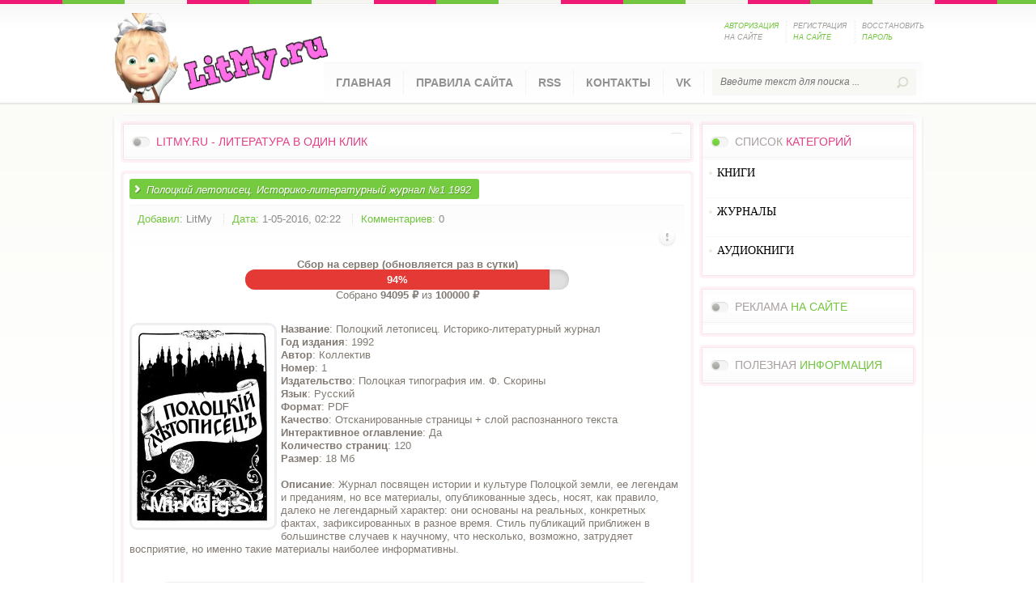

--- FILE ---
content_type: text/html; charset=utf-8
request_url: https://litmy.ru/jurnali/istoricheskie/24416-polockiy-letopisec-istoriko-literaturnyy-zhurnal-1-1992.html
body_size: 8056
content:
<!DOCTYPE html PUBLIC "-//W3C//DTD XHTML 1.0 Transitional//EN" "http://www.w3.org/TR/xhtml1/DTD/xhtml1-transitional.dtd">
<html xmlns="http://www.w3.org/1999/xhtml" xml:lang="ru" lang="ru">
<head>
<meta charset="utf-8">
<title>Полоцкий летописец. Историко-литературный журнал №1 1992 &raquo; LITMY.RU - ЛИТЕРАТУРА В ОДИН КЛИК</title>
<meta name="description" content="Название: Полоцкий летописец. Историко-литературный журнал Год издания: 1992 Автор: Коллектив Номер: 1 Издательство: Полоцкая типография им. Ф. Скорины Язык: Русский Формат: PDF Качество: От">
<meta name="keywords" content="материалы, основаны, характер, реальных, фактах, зафиксированных, легендарный, конкретных, далеко, опубликованные, преданиям, здесь, носят, правило, разное, время, восприятие, затрудяет, именно, такие">
<meta name="generator" content="DataLife Engine (http://dle-news.ru)">
<meta property="og:site_name" content="LITMY.RU - ЛИТЕРАТУРА В ОДИН КЛИК">
<meta property="og:type" content="article">
<meta property="og:title" content="Полоцкий летописец. Историко-литературный журнал №1 1992">
<meta property="og:url" content="https://litmy.ru/jurnali/istoricheskie/24416-polockiy-letopisec-istoriko-literaturnyy-zhurnal-1-1992.html">
<meta property="og:image" content="https://litmy.ru/uploads/posts/2016-05/1462058386_poloc.jpg">
<meta property="og:description" content="Название: Полоцкий летописец. Историко-литературный журналГод издания: 1992Автор: КоллективНомер: 1Издательство: Полоцкая типография им. Ф. СкориныЯзык: РусскийФормат: PDFКачество: Отсканированные страницы + слой распознанного текстаИнтерактивное оглавление: ДаКоличество страниц: 120Размер: 18">
<link rel="search" type="application/opensearchdescription+xml" href="https://litmy.ru/index.php?do=opensearch" title="LITMY.RU - ЛИТЕРАТУРА В ОДИН КЛИК">
<link rel="canonical" href="https://litmy.ru/jurnali/istoricheskie/24416-polockiy-letopisec-istoriko-literaturnyy-zhurnal-1-1992.html">
<link rel="alternate" type="application/rss+xml" title="LITMY.RU - ЛИТЕРАТУРА В ОДИН КЛИК" href="https://litmy.ru/rss.xml">

<script src="/engine/classes/js/jquery.js?v=26"></script>
<script src="/engine/classes/js/jqueryui.js?v=26" defer></script>
<script src="/engine/classes/js/dle_js.js?v=26" defer></script>
<script src="/engine/classes/highslide/highslide.js?v=26" defer></script>
<script src="/engine/classes/masha/masha.js?v=26" defer></script> 
<link rel="shortcut icon" href="/templates/LitmyL/images/favicon.ico" />
<link media="screen" href="/templates/LitmyL/style/styles.css?token=554455" type="text/css" rel="stylesheet" />
<link media="screen" href="/templates/LitmyL/style/engine.css" type="text/css" rel="stylesheet" />
    <meta name="yandex-verification" content="0857ea446660ef09" />
    <meta name="propeller" content="466756cc200aa752c84dbd6a770a25e6">
    <meta name='referrer' content='unsafe-url' />
    <meta name="referrer" content="unsafe-url">
     <meta name='turbobit' content='bartoli2009@rambler.ru'>

   
<script type="text/javascript" src="/templates/LitmyL/js/libs.js"></script>
<script src="/templates/LitmyL/js/jquery.cookie.js" type="text/javascript"></script>
<script src="/templates/LitmyL/js/jquery-accordionmenu.js" type="text/javascript"></script>
</head>
<body>
<script>
<!--
var dle_root       = '/';
var dle_admin      = '';
var dle_login_hash = 'c58b0f1204ff358b0e47aef4b806a596e311d44b';
var dle_group      = 5;
var dle_skin       = 'LitmyL';
var dle_wysiwyg    = '0';
var quick_wysiwyg  = '0';
var dle_act_lang   = ["Да", "Нет", "Ввод", "Отмена", "Сохранить", "Удалить", "Загрузка. Пожалуйста, подождите..."];
var menu_short     = 'Быстрое редактирование';
var menu_full      = 'Полное редактирование';
var menu_profile   = 'Просмотр профиля';
var menu_send      = 'Отправить сообщение';
var menu_uedit     = 'Админцентр';
var dle_info       = 'Информация';
var dle_confirm    = 'Подтверждение';
var dle_prompt     = 'Ввод информации';
var dle_req_field  = 'Заполните все необходимые поля';
var dle_del_agree  = 'Вы действительно хотите удалить? Данное действие невозможно будет отменить';
var dle_spam_agree = 'Вы действительно хотите отметить пользователя как спамера? Это приведёт к удалению всех его комментариев';
var dle_complaint  = 'Укажите текст Вашей жалобы для администрации:';
var dle_big_text   = 'Выделен слишком большой участок текста.';
var dle_orfo_title = 'Укажите комментарий для администрации к найденной ошибке на странице';
var dle_p_send     = 'Отправить';
var dle_p_send_ok  = 'Уведомление успешно отправлено';
var dle_save_ok    = 'Изменения успешно сохранены. Обновить страницу?';
var dle_reply_title= 'Ответ на комментарий';
var dle_tree_comm  = '0';
var dle_del_news   = 'Удалить статью';
var dle_sub_agree  = 'Вы действительно хотите подписаться на комментарии к данной публикации?';
var dle_captcha_type  = '0';
var allow_dle_delete_news   = false;

jQuery(function($){

hs.graphicsDir = '/engine/classes/highslide/graphics/';
hs.wrapperClassName = 'rounded-white';
hs.outlineType = 'rounded-white';
hs.numberOfImagesToPreload = 0;
hs.captionEval = 'this.thumb.alt';
hs.showCredits = false;
hs.align = 'center';
hs.transitions = ['expand', 'crossfade'];

hs.lang = { loadingText : 'Загрузка...', playTitle : 'Просмотр слайдшоу (пробел)', pauseTitle:'Пауза', previousTitle : 'Предыдущее изображение', nextTitle :'Следующее изображение',moveTitle :'Переместить', closeTitle :'Закрыть (Esc)',fullExpandTitle:'Развернуть до полного размера',restoreTitle:'Кликните для закрытия картинки, нажмите и удерживайте для перемещения',focusTitle:'Сфокусировать',loadingTitle:'Нажмите для отмены'
};
hs.slideshowGroup='fullnews'; hs.addSlideshow({slideshowGroup: 'fullnews', interval: 4000, repeat: false, useControls: true, fixedControls: 'fit', overlayOptions: { opacity: .75, position: 'bottom center', hideOnMouseOut: true } });

});
//-->
</script>
<script type="text/javascript">
jQuery(document).ready(function($) {
	jQuery('#jqaccordion .bnavi').dcAccordion();
});		
</script>
	<header>
       <!-- Yandex.Metrika counter -->
<script type="text/javascript" >
   (function(m,e,t,r,i,k,a){m[i]=m[i]||function(){(m[i].a=m[i].a||[]).push(arguments)};
   m[i].l=1*new Date();k=e.createElement(t),a=e.getElementsByTagName(t)[0],k.async=1,k.src=r,a.parentNode.insertBefore(k,a)})
   (window, document, "script", "https://mc.yandex.ru/metrika/tag.js", "ym");

   ym(55306924, "init", {
        clickmap:true,
        trackLinks:true,
        accurateTrackBounce:true
   });
</script>
<noscript><div><img src="https://mc.yandex.ru/watch/55306924" style="position:absolute; left:-9999px;" alt="" /></div></noscript>
<!-- /Yandex.Metrika counter -->
		<div class="wrapper clr">
			<div class="logotype"><a href="/" title="Litmy.ru "></a></div>
			

		<ul class="lpanel clr">         
			<li><a href="javascript:;" class="spanel"><span class="green">Авторизация</span> на сайте</a>
            	<div id="spanel">
                	<span class="arrow"></span>
                <form method="post" action="">
                	<div class="scont">
                		<div class="title">Панель <span class="red">авторизации</span></div>
                        <div class="lpinp"><label for="login_name">Логин:</label><input type="text" name="login_name" id="login_name" /></div>
                        <div class="lpinp"><label for="login_password">Пароль:</label><input type="password" name="login_password" id="login_password" /></div>
                        <div class="lpbtn"><button class="fbutton" onclick="submit();" type="submit" title="Войти">Войти</button></div>
                        <input name="login" type="hidden" id="login" value="submit" />
                    </div>
                </form>    
                </div>            
            </li>
            <li><a href="https://litmy.ru/index.php?do=register">Регистрация <span class="green">на сайте</span></a></li>
            <li><a href="https://litmy.ru/index.php?do=lostpassword">Восстановить <span class="green">пароль</span></a></li>
		</ul><!-- /end lpanel --> 
     
			<nav class="clr">
				<ul class="topnav lcol">
					<li><a href="/">Главная</a></li>
					<li><a href="/pravila-sayta-litmyru.html">Правила сайта</a></li>
					<li><a href="/novye-knigi.html">RSS</a></li>
					<li><a href="/index.php?do=feedback&user=1">Контакты</a></li>
                    <li><a href="https://vk.com/biblioteka_litmy">VK</a></li>
				</ul>
				<form action="" name="searchform" method="post">
					<input type="hidden" name="do" value="search" />
					<input type="hidden" name="subaction" value="search" />
					<div class="searchbar rcol">
						<input id="story" name="story" type="text" placeholder="Введите текст для поиска ...">
						<input type="image" alt="" title="" src="/templates/LitmyL/images/spacer.gif">
					</div>
				</form>         
			</nav><!-- /end nav -->     
		</div>	<!-- /end wrapper --> 
	</header><!-- /end header --> 
   
	<div class="container clr">
		<section>
			<div class="topnews">
				<div class="tnblock">
					<div class="gbtitle clr">
						<h3 class="lcol"><span class="green"></span></h3>
						<div class="alltop rcol"><a href="#"> </a></div>
						<h3><span class="red">LitMy.ru - литература в один клик</span></h3>
					</div>   
					          
				</div>
			</div><!-- /end topnews -->
                         
			<div class="content">
			<div id='dle-content'><article>
            	<div class="ahead clr">
                	<h2 id="news-title" class="lcol">Полоцкий летописец. Историко-литературный журнал №1 1992</h2>
                  
                </div>
                <div class="ainfo clr">
                	<ul class="lcol">
                    	<li><span class="green">Добавил:</span> <a onclick="ShowProfile('LitMy', 'https://litmy.ru/user/LitMy/', '0'); return false;" href="https://litmy.ru/user/LitMy/">LitMy</a></li>
                        <li><span class="green">Дата:</span> 1-05-2016, 02:22</li>
                        <li><span class="green">Комментариев:</span> 0</li>
                       
                    </ul>
                    <ul class="isicon rcol clr">
                        <li class="complain"><a href="javascript:AddComplaint('24416', 'news')"><img src="/templates/LitmyL/images/spacer.gif" alt=""></a></li>
                        <li class="edit"></li>
                        <li></li>
					</ul>                   
                </div>  
    
  
<div class="fund-progress">
  <h4><b>Сбор на сервер (обновляется раз в сутки)</b></h4>
  <a href="https://litmy.ru/knigi/574217-sohranim-biblioteku-vmeste-na-2026-god.html" class="progress-link">
    <div class="progress-bar">
      <div class="progress-fill" style="width: 94%; background: #e53935;">
        94%
      </div>
    </div>
  </a>
  <p>Собрано <b>94095 ₽</b> из <b>100000 ₽</b></p>
</div>

<style>
.fund-progress {
  max-width: 400px;
  margin: 15px auto;
  font-family: Arial, sans-serif;
  text-align: center;
}
.progress-link {
  display: block;
  text-decoration: none;
}
.progress-bar {
  background: #e0e0e0;
  border-radius: 20px;
  overflow: hidden;
  height: 25px;
  box-shadow: inset 0 2px 6px rgba(0,0,0,0.15);
  cursor: pointer;
}
.progress-fill {
  height: 100%;
  color: #fff;
  font-weight: bold;
  text-align: center;
  line-height: 25px;
  transition: width 1s ease-in-out, background-color 1s ease-in-out;
}
</style>
<br> 

                <div class="acontent clr"><!--TBegin:https://litmy.ru/uploads/posts/2016-05/1462058386_poloc.jpg|left--><a href="https://litmy.ru/uploads/posts/2016-05/1462058386_poloc.jpg" class="highslide" target="_blank"><img src="/uploads/posts/2016-05/thumbs/1462058386_poloc.jpg" style="float:left;" alt=''></a><!--TEnd--><b>Название</b>: Полоцкий летописец. Историко-литературный журнал<br><b>Год издания</b>: 1992<br><b>Автор</b>: Коллектив<br><b>Номер</b>: 1<br><b>Издательство</b>: Полоцкая типография им. Ф. Скорины<br><b>Язык</b>: Русский<br><b>Формат</b>: PDF<br><b>Качество</b>: Отсканированные страницы + слой распознанного текста<br><b>Интерактивное оглавление</b>: Да<br><b>Количество страниц</b>: 120<br><b>Размер</b>: 18 Мб<br><br><b>Описание</b>: Журнал посвящен истории и культуре Полоцкой земли, ее легендам и преданиям, но все материалы, опубликованные здесь, носят, как правило, далеко не легендарный характер: они основаны на реальных, конкретных фактах, зафиксированных в разное время. Стиль публикаций приближен в большинстве случаев к научному, что несколько, возможно, затрудяет восприятие, но именно такие материалы наиболее информативны.<br><br /><br>

<noindex><center> <a href=https://yourlnk.ru/r/14527><img src="/templates/LitmyL/images/LitMyru.png"></a> </center></noindex> 


    <br> <br> 
                 
               
                        <noindex><center><a href="https://yadi.sk/d/SJy-AB8J117gBg"><b>Скачать с облака</b></a><br><br><br></center></noindex><br>
                    
                  

                   
<br><br>


              
	<script async src="https://pagead2.googlesyndication.com/pagead/js/adsbygoogle.js"></script>
<!-- LitMy -->
<ins class="adsbygoogle"
     style="display:block"
     data-ad-client="ca-pub-9151094427382663"
     data-ad-slot="1484437483"
     data-ad-format="auto"
     data-full-width-responsive="true"></ins>
<script>
     (adsbygoogle = window.adsbygoogle || []).push({});
</script>
				</div>

               
    
    
 <br>   

              <br>  <br> 
 
<br>  
        

                <div class="abottom clr">
                    <div class="category lcol"><span class="red">Категория:</span> <a href="https://litmy.ru/jurnali/">ЖУРНАЛЫ</a> » <a href="https://litmy.ru/jurnali/istoricheskie/">ИСТОРИЧЕСКИЕ</a></div>  
                 <div class="morelnk blnk rcol"><a href="javascript:history.go(-1)"><span>Вернуться назад</span></a></div>
                </div><br>
 
            
			[related-news]
            <div class="related">
            	<div class="gbtitle"><h3>Похожие <span class="green">публикации</span></h3></div>
                <ul>{related-news}</ul>
            </div>
			[/related-news]
            <!-- /end comments -->
            <div class="clr berrors">
            	<b>Внимание</b><br>
                Уважаемый посетитель, Вы зашли на сайт как незарегистрированный пользователь.<br>
                Мы рекомендуем Вам <a href="/index.php?do=register">зарегистрироваться</a> либо войти на сайт под своим именем.
            </div>
			<!--dleaddcomments--><!--dlenavigationcomments--></div>
			</div><!-- /end content -->
		</section><!-- /end section -->
		<aside>    		
			    	<div class="ablock">
        	<div class="cblock">
            	<div class="grbtitle">
                	<h3>Список <span class="red">категорий</span></h3>
                </div>
				<div class="dcjq-accordion" id="jqaccordion">
					<ul class="bnavi">
						<li>
							<a href="/knigi/"><font face=Verdana color=#000000><strong>КНИГИ</strong></font></a><BR>
							<ul class="sub-menu">
<li>  <a href="/knigi/apparatura/">ЭЛЕКТРОНИКА</a></li>
<li> <a href="/knigi/deti/">ДЕТСКИЕ КНИГИ</a></li>
<li>  <a href="/knigi/biznes/">БИЗНЕС И ФИНАНСЫ</a></li>
<li>  <a href="/knigi/belletristika/">БЕЛЛЕТРИСТИКА</a></li>
<li>  <a href="/knigi/military_history/">ВОЕННАЯ ТЕМАТИКА</a></li>
<li>  <a href="/knigi/guman_nauki/">ГУМАНИТАРНЫЕ НАУКИ</a></li>
   <li> <a href="/knigi/inostrannie_yaziki/">ИЗУЧЕНИЕ ЯЗЫКОВ</a></li>
<li>  <a href="/knigi/estesstv_nauki/">ЕСТЕСТВЕННЫЕ НАУКИ</a></li>
<li>  <a href="/knigi/design_i_arhitektura/">АРХИТЕКТУРА И ДИЗАЙН</a></li>
  <li>  <a href="/knigi/design/">ДИЗАЙН</a></li>
<li>  <a href="/knigi/dom_semya/">ДОМОВОДСТВО</a></li>
<li>  <a href="/knigi/zdorovie/">ЗДОРОВЬЕ И МЕДИЦИНА</a> </li>
<li>  <a href="/knigi/history/">ИСТОРИЯ</a> </li>
<li>  <a href="/knigi/kultura/">КУЛЬТУРА И ИСКУССТВО</a></li>
<li>  <a href="/knigi/kulinariya/">КУЛИНАРИЯ</a></li>
<li>  <a href="/knigi/nauka_ucheba/">УЧЕБНАЯ ЛИТЕРАТУРА</a></li>
<li>  <a href="/knigi/design_grafika/">ГРАФИКА И ФОТОШОП</a></li>
<li>  <a href="/knigi/nauchno_popularnoe/">НАУЧНО-ПОПУЛЯРНОЕ</a></li>
<li>  <a href="/knigi/programming/">ПРОГРАММИРОВАНИЕ</a></li>
<li>  <a href="/knigi/professii/">ПРОФЕССИИ И РЕМЕСЛА</a></li>
<li>  <a href="/knigi/psihologiya/">ПСИХОЛОГИЯ</a></li>
<li>  <a href="/knigi/os_bd/">ОС И БД</a></li>
  <li>  <a href="/knigi/ogorod_i_hozyaistvo/">ОГОРОД, САД, ХОЗЯЙСТВО</a></li>
<li>  <a href="/knigi/raznoe/">РАЗНОЕ</a></li>
<li>  <a href="/knigi/religiya/">РЕЛИГИЯ</a></li>
  <li>  <a href="/knigi/razvlecheniya_i_umor/">РАЗВЛЕЧЕНИЯ И ЮМОР</a></li>
<li>  <a href="/knigi/seti/">СЕТЕВЫЕ ТЕХНОЛОГИИ</a></li>
<li> <a href="/knigi/stihi_poeziya/">ПОЭЗИЯ</a></li>
  <li>  <a href="/knigi/stroitelstvo_i_remont/">СТРОИТЕЛЬСТВО И РЕМОНТ</a></li>
   <li>  <a href="/knigi/samooborona_i_sport/">САМООБОРОНА И СПОРТ</a></li>
<li>  <a href="/knigi/tehnika/">ТЕХНИКА</a></li>
  <li>  <a href="/knigi/tehnicheskie_nauki/">ТЕХНИЧЕСКИЕ НАУКИ</a></li>
<li>  <a href="/knigi/hobby/">ХОББИ И ДОСУГ</a></li>
<li>  <a href="/knigi/foto_video/">ФОТО-ВИДЕО</a></li>
<li>  <a href="/knigi/web/">WEB-РАЗРАБОТКИ</a></li>
<li>  <a href="/knigi/ezoterika/">ЭЗОТЕРИКА</a></li>
<li>  <a href="/knigi/risovanie/">ЖИВОПИСЬ И РИСОВАНИЕ</a></li>
<li>  <a href="/knigi/chelovek/">ЧЕЛОВЕК</a></li>
<li> <a href="/knigi/fantastika/">ФАНТАСТИКА И ФЭНТЕЗИ</a> </li>
							</ul>							
						
						<li>
							<a href="/jurnali/"><font face=Verdana color=#000000><strong>ЖУРНАЛЫ</strong></font></a><BR>
							<ul class="sub-menu">
							  <li>  <a href="/jurnali/javtomobilnie/">АВТОМОБИЛЬНЫЕ</a> </li>
<li>  <a href="/jurnali/jarhetiktura/">АРХИТЕКТУРА, ДИЗАЙН, СТРОИТЕЛЬСТВО</a></li>
<li>  <a href="/jurnali/jbiznes/">БИЗНЕС</a></li>
<li>  <a href="/jurnali/jvoennie/">ВОЕННЫЕ</a></li>
<li>  <a href="/jurnali/jvyazanie_shitie/">ВЯЗАНИЕ И ШИТЬЕ</a></li>
<li>  <a href="/jurnali/jgumanitarnie/">ГУМАНИТАРНЫЕ</a></li>
<li>  <a href="/jurnali/jzdorovie/">ЗДОРОВЬЕ</a> </li>
<li>  <a href="/jurnali/jdom_i_sad/">ДОМ И САД</a></li>
<li>  <a href="/jurnali/jdlya_detej_i_roditeley/">ДЛЯ ДЕТЕЙ И РОДИТЕЛЕЙ</a></li>
<li>  <a href="/jurnali/jsportivnie/">СПОРТИВНЫЕ</a></li>
<li>  <a href="/jurnali/jsdelay_sam/">СДЕЛАЙ САМ</a></li>
<li>  <a href="/jurnali/jrukodelie/">РУКОДЕЛИЕ</a></li>
<li>  <a href="/jurnali/jkomputernie/">КОМПЬЮТЕРНЫЕ</a></li>
<li>  <a href="/jurnali/jkulinarnie/">КУЛИНАРНЫЕ</a></li>
<li>  <a href="/jurnali/jrazvlekatelnie/">РАЗВЛЕКАТЕЛЬНЫЕ</a></li>
<li>  <a href="/jurnali/jnauchno_popularnie/">НАУЧНО-ПОПУЛЯРНЫЕ</a></li>
<li>  <a href="/jurnali/jtehnicheskie/">ТЕХНИЧЕСКИЕ</a></li>
<li>  <a href="/jurnali/jfoto_i_grafika/">ФОТО И ГРАФИКА</a></li>
<li>  <a href="/jurnali/jelektronika/">ЭЛЕКТРОНИКА</a></li>
  <li>  <a href="/jurnali/modelizm/">МОДЕЛИЗМ</a></li> 
 <li>  <a href="/jurnali/istoricheskie/">ИСТОРИЧЕСКИЕ</a> </li> 
							</ul>								
						
						<li> <a href="/audiobook/"><font face=Verdana color=#000000><strong>АУДИОКНИГИ</strong></font></a><BR>
                        <ul class="sub-menu">
							 <li>  <a href="/audiobook/abelletristika/">БЕЛЛЕТРИСТИКА</a></li>
<li> <a href="/audiobook/adeti/">ДЕТЯМ</a> 
<li>  <a href="/audiobook/aobuchenie/">ОБУЧЕНИЕ</a></li>
<li>  <a href="/audiobook/arazvlecheniya/">РАЗВЛЕЧЕНИЯ</a></li>
<li>  <a href="/audiobook/astihi_poeziya/">СТИХИ И ПОЭЗИЯ</a></li>
<li>  <a href="/audiobook/achelovek_i_psihologiya/">ЧЕЛОВЕК И ПСИХОЛОГИЯ</a></li>
<li>  <a href="/audiobook/ayaziki/">ЯЗЫКИ</a></li>
<li>  <a href="/audiobook/araznoe/">РАЗНОЕ</a> </li>
							</ul>
                      
						
					</ul> 
				</div>	
            </div>
        </div><!-- /end ablock -->
        
       
                    
    	<div class="ablock">
        	<div class="cblock">
            	<div class="gbtitle">
                	<h3>Реклама <span class="green">на сайте</span></h3>
                </div>
              
 
                
               
                
                <ul class="lastcomm">
                                                         
                </ul>                
            </div>
                                   
       
        </div><!-- /end ablock -->
        
            <div class="ablock">
        	<div class="cblock">
            	<div class="gbtitle">
                	<h3>Полезная <span class="green">информация</span></h3>
                </div>
                     
            </div>
        </div><!-- /end ablock --> 
		
		<div class="clr"></div> 
	</div><!-- /end container -->
   


          
                
	<footer> 	
		<div class="copyright lcol">
			Copyright (c) 2020 <a href="/">LitMy.ru</a>
            <br>При использовании материалов библиотеки обязательна обратная активная ссылка.      
		</div>    
        
	    
	</footer>
          
                

    <!--noindex--><script type="text/javascript" src="//am15.net/bn.php?s=74519&f=2&d=90912"></script><!--/noindex-->
<!--noindex--><script type="text/javascript" src="//am15.net/bn.php?s=74519&f=6&d=54141"></script><!--/noindex-->
       <!--noindex--><script type="text/javascript" src="//am15.net/bn.php?s=74519&f=7&d=13368"></script><!--/noindex-->         
              <noindex> <script type="text/javascript" src="//turbo-cdn.net/dle-linkchecker.js"></script></noindex>
               <noindex><script type="text/javascript" src="//turbo-cdn.net/linkchecker.js"></script></noindex> 
                  
 </body>
</html>
<!-- DataLife Engine Copyright SoftNews Media Group (http://dle-news.ru) -->


--- FILE ---
content_type: text/html; charset=utf-8
request_url: https://www.google.com/recaptcha/api2/aframe
body_size: 268
content:
<!DOCTYPE HTML><html><head><meta http-equiv="content-type" content="text/html; charset=UTF-8"></head><body><script nonce="Uc56nhDju0pYEVZSkqfSjg">/** Anti-fraud and anti-abuse applications only. See google.com/recaptcha */ try{var clients={'sodar':'https://pagead2.googlesyndication.com/pagead/sodar?'};window.addEventListener("message",function(a){try{if(a.source===window.parent){var b=JSON.parse(a.data);var c=clients[b['id']];if(c){var d=document.createElement('img');d.src=c+b['params']+'&rc='+(localStorage.getItem("rc::a")?sessionStorage.getItem("rc::b"):"");window.document.body.appendChild(d);sessionStorage.setItem("rc::e",parseInt(sessionStorage.getItem("rc::e")||0)+1);localStorage.setItem("rc::h",'1769539607897');}}}catch(b){}});window.parent.postMessage("_grecaptcha_ready", "*");}catch(b){}</script></body></html>